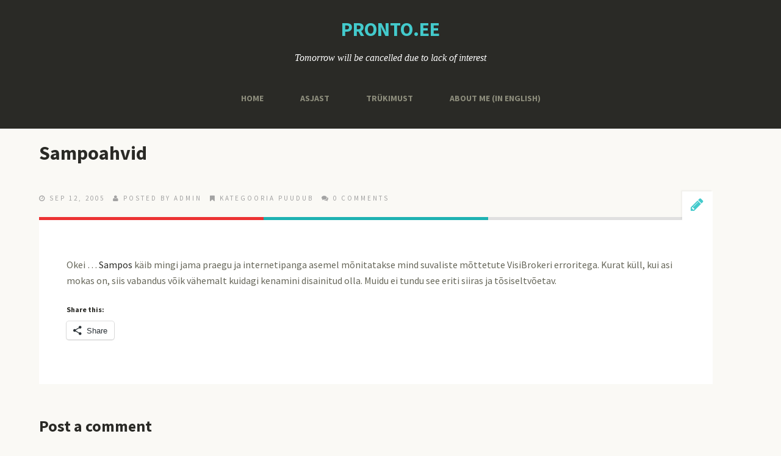

--- FILE ---
content_type: text/html; charset=UTF-8
request_url: https://pronto.ee/sampoahvid/
body_size: 14105
content:
<!DOCTYPE html>
<!--[if lt IE 7]>      <html class="no-js lt-ie9 lt-ie8 lt-ie7"> <![endif]-->
<!--[if IE 7]>         <html class="no-js lt-ie9 lt-ie8"> <![endif]-->
<!--[if IE 8]>         <html class="no-js lt-ie9"> <![endif]-->
<!--[if gt IE 8]><!--> <html lang="en-US" class="no-js"><!--<![endif]-->

<!-- begin head -->
<head>
	<meta charset="utf-8">
	<!--[if IE]><meta http-equiv='X-UA-Compatible' content='IE=edge,chrome=1'><![endif]-->
	<title>Sampoahvid  |   Discordia: Pronto</title>

	<!-- begin meta -->
	<meta name="viewport" content="width=device-width">
		<!-- end meta -->

	<!-- main stylesheet -->
	<link rel="stylesheet" media="all" href="https://pronto.ee/wp-content/themes/moments/style.css"/>
	<!-- main stylesheet -->


<!--//################################# Begin Custom Typography #################################//-->
<link href="https://fonts.googleapis.com/css?family=Source+Sans+Pro:300,400,700,900" rel="stylesheet" type="text/css" />
<link href="https://fonts.googleapis.com/css?family=Source+Sans+Pro:300,400,700,900" rel="stylesheet" type="text/css" />
<link href="https://fonts.googleapis.com/css?family=Source+Sans+Pro:300,400,700,900" rel="stylesheet" type="text/css" />

<style type="text/css" media="all">

/* Body Font face */
body {
	
  	font-family: 'Source Sans Pro', sans-serif;
  	;
   }

   h1.textlogo {
   	
  	font-family: 'Source Sans Pro', sans-serif;
  	;
}

/* Headings Font face */
h1,h2,h3,h4,h5,h6, .main h1, #intro {
	
	font-family: 'Source Sans Pro', sans-serif;
	;
   }

</style>
<!--//################################# End Custom Typography #################################//-->

<!--//################################# Begin Custom Colors #################################//-->
<style type="text/css" media="all">

	/* Body Text Color */
		body {
  		color:#666659;
    }
	
    /* Body Links Color */
        a{
    	color:#2A2A26;
	}
			a:hover {
	    color:#43CACC;
	}
	
	/* Logo Text Color */
		h1.textlogo a {
		color:#43CACC;
	}
	
   	/* Headings Color */
   		h2,h3,h4,h5,h6  {
		color:#2A2A26;
	}
	
	/* Sidebar Headings Color */
   		aside h3  {
		color:#3F3F3A;
	}
	
	/* Post Title Link Color */
		.main article h2 a {
    	color:#2A2A26;
	}
			.main article h2 a:hover {
	    color:#43CACC;
	}
	
	/* Navigation Link Color */
		nav ul li a {
    	color:#8C8C7B !important;
	}
			nav ul li a:hover,
	nav ul li.current-menu-item a,
	nav ul li.current-post-parent a,
	nav ul li a:hover,
	nav ul li.current-menu-item a,
	nav ul li.current-post-parent a {
		color:#FFFFFF !important;
	}
	

</style>
<!--//################################# End Custom Colors #################################//-->

<!-- begin wp_head -->
<meta name='robots' content='max-image-preview:large' />
<link rel='dns-prefetch' href='//secure.gravatar.com' />
<link rel='dns-prefetch' href='//stats.wp.com' />
<link rel='dns-prefetch' href='//v0.wordpress.com' />
<link rel="alternate" type="application/rss+xml" title="Discordia: Pronto &raquo; Feed" href="https://pronto.ee/feed/" />
<link rel="alternate" type="application/rss+xml" title="Discordia: Pronto &raquo; Comments Feed" href="https://pronto.ee/comments/feed/" />
<link rel="alternate" type="application/rss+xml" title="Discordia: Pronto &raquo; Sampoahvid Comments Feed" href="https://pronto.ee/sampoahvid/feed/" />
<link rel="alternate" title="oEmbed (JSON)" type="application/json+oembed" href="https://pronto.ee/wp-json/oembed/1.0/embed?url=https%3A%2F%2Fpronto.ee%2Fsampoahvid%2F" />
<link rel="alternate" title="oEmbed (XML)" type="text/xml+oembed" href="https://pronto.ee/wp-json/oembed/1.0/embed?url=https%3A%2F%2Fpronto.ee%2Fsampoahvid%2F&#038;format=xml" />
<style id='wp-img-auto-sizes-contain-inline-css' type='text/css'>
img:is([sizes=auto i],[sizes^="auto," i]){contain-intrinsic-size:3000px 1500px}
/*# sourceURL=wp-img-auto-sizes-contain-inline-css */
</style>
<link rel='stylesheet' id='prettyphoto-css-css' href='https://pronto.ee/wp-content/themes/moments/lib/prettyphoto/css/prettyPhoto.css?ver=1.0' type='text/css' media='all' />
<link rel='stylesheet' id='font-awesome-css' href='https://pronto.ee/wp-content/themes/moments/css/font-awesome.css?ver=1.0' type='text/css' media='all' />
<link rel='stylesheet' id='jplayer-js-css' href='https://pronto.ee/wp-content/themes/moments/lib/jplayer/jplayer.css?ver=1.0' type='text/css' media='all' />
<style id='wp-emoji-styles-inline-css' type='text/css'>

	img.wp-smiley, img.emoji {
		display: inline !important;
		border: none !important;
		box-shadow: none !important;
		height: 1em !important;
		width: 1em !important;
		margin: 0 0.07em !important;
		vertical-align: -0.1em !important;
		background: none !important;
		padding: 0 !important;
	}
/*# sourceURL=wp-emoji-styles-inline-css */
</style>
<style id='wp-block-library-inline-css' type='text/css'>
:root{--wp-block-synced-color:#7a00df;--wp-block-synced-color--rgb:122,0,223;--wp-bound-block-color:var(--wp-block-synced-color);--wp-editor-canvas-background:#ddd;--wp-admin-theme-color:#007cba;--wp-admin-theme-color--rgb:0,124,186;--wp-admin-theme-color-darker-10:#006ba1;--wp-admin-theme-color-darker-10--rgb:0,107,160.5;--wp-admin-theme-color-darker-20:#005a87;--wp-admin-theme-color-darker-20--rgb:0,90,135;--wp-admin-border-width-focus:2px}@media (min-resolution:192dpi){:root{--wp-admin-border-width-focus:1.5px}}.wp-element-button{cursor:pointer}:root .has-very-light-gray-background-color{background-color:#eee}:root .has-very-dark-gray-background-color{background-color:#313131}:root .has-very-light-gray-color{color:#eee}:root .has-very-dark-gray-color{color:#313131}:root .has-vivid-green-cyan-to-vivid-cyan-blue-gradient-background{background:linear-gradient(135deg,#00d084,#0693e3)}:root .has-purple-crush-gradient-background{background:linear-gradient(135deg,#34e2e4,#4721fb 50%,#ab1dfe)}:root .has-hazy-dawn-gradient-background{background:linear-gradient(135deg,#faaca8,#dad0ec)}:root .has-subdued-olive-gradient-background{background:linear-gradient(135deg,#fafae1,#67a671)}:root .has-atomic-cream-gradient-background{background:linear-gradient(135deg,#fdd79a,#004a59)}:root .has-nightshade-gradient-background{background:linear-gradient(135deg,#330968,#31cdcf)}:root .has-midnight-gradient-background{background:linear-gradient(135deg,#020381,#2874fc)}:root{--wp--preset--font-size--normal:16px;--wp--preset--font-size--huge:42px}.has-regular-font-size{font-size:1em}.has-larger-font-size{font-size:2.625em}.has-normal-font-size{font-size:var(--wp--preset--font-size--normal)}.has-huge-font-size{font-size:var(--wp--preset--font-size--huge)}:root .has-text-align-center{text-align:center}:root .has-text-align-left{text-align:left}:root .has-text-align-right{text-align:right}.has-fit-text{white-space:nowrap!important}#end-resizable-editor-section{display:none}.aligncenter{clear:both}.items-justified-left{justify-content:flex-start}.items-justified-center{justify-content:center}.items-justified-right{justify-content:flex-end}.items-justified-space-between{justify-content:space-between}.screen-reader-text{word-wrap:normal!important;border:0;clip-path:inset(50%);height:1px;margin:-1px;overflow:hidden;padding:0;position:absolute;width:1px}.screen-reader-text:focus{background-color:#ddd;clip-path:none;color:#444;display:block;font-size:1em;height:auto;left:5px;line-height:normal;padding:15px 23px 14px;text-decoration:none;top:5px;width:auto;z-index:100000}html :where(.has-border-color){border-style:solid}html :where([style*=border-top-color]){border-top-style:solid}html :where([style*=border-right-color]){border-right-style:solid}html :where([style*=border-bottom-color]){border-bottom-style:solid}html :where([style*=border-left-color]){border-left-style:solid}html :where([style*=border-width]){border-style:solid}html :where([style*=border-top-width]){border-top-style:solid}html :where([style*=border-right-width]){border-right-style:solid}html :where([style*=border-bottom-width]){border-bottom-style:solid}html :where([style*=border-left-width]){border-left-style:solid}html :where(img[class*=wp-image-]){height:auto;max-width:100%}:where(figure){margin:0 0 1em}html :where(.is-position-sticky){--wp-admin--admin-bar--position-offset:var(--wp-admin--admin-bar--height,0px)}@media screen and (max-width:600px){html :where(.is-position-sticky){--wp-admin--admin-bar--position-offset:0px}}

/*# sourceURL=wp-block-library-inline-css */
</style><style id='global-styles-inline-css' type='text/css'>
:root{--wp--preset--aspect-ratio--square: 1;--wp--preset--aspect-ratio--4-3: 4/3;--wp--preset--aspect-ratio--3-4: 3/4;--wp--preset--aspect-ratio--3-2: 3/2;--wp--preset--aspect-ratio--2-3: 2/3;--wp--preset--aspect-ratio--16-9: 16/9;--wp--preset--aspect-ratio--9-16: 9/16;--wp--preset--color--black: #000000;--wp--preset--color--cyan-bluish-gray: #abb8c3;--wp--preset--color--white: #ffffff;--wp--preset--color--pale-pink: #f78da7;--wp--preset--color--vivid-red: #cf2e2e;--wp--preset--color--luminous-vivid-orange: #ff6900;--wp--preset--color--luminous-vivid-amber: #fcb900;--wp--preset--color--light-green-cyan: #7bdcb5;--wp--preset--color--vivid-green-cyan: #00d084;--wp--preset--color--pale-cyan-blue: #8ed1fc;--wp--preset--color--vivid-cyan-blue: #0693e3;--wp--preset--color--vivid-purple: #9b51e0;--wp--preset--gradient--vivid-cyan-blue-to-vivid-purple: linear-gradient(135deg,rgb(6,147,227) 0%,rgb(155,81,224) 100%);--wp--preset--gradient--light-green-cyan-to-vivid-green-cyan: linear-gradient(135deg,rgb(122,220,180) 0%,rgb(0,208,130) 100%);--wp--preset--gradient--luminous-vivid-amber-to-luminous-vivid-orange: linear-gradient(135deg,rgb(252,185,0) 0%,rgb(255,105,0) 100%);--wp--preset--gradient--luminous-vivid-orange-to-vivid-red: linear-gradient(135deg,rgb(255,105,0) 0%,rgb(207,46,46) 100%);--wp--preset--gradient--very-light-gray-to-cyan-bluish-gray: linear-gradient(135deg,rgb(238,238,238) 0%,rgb(169,184,195) 100%);--wp--preset--gradient--cool-to-warm-spectrum: linear-gradient(135deg,rgb(74,234,220) 0%,rgb(151,120,209) 20%,rgb(207,42,186) 40%,rgb(238,44,130) 60%,rgb(251,105,98) 80%,rgb(254,248,76) 100%);--wp--preset--gradient--blush-light-purple: linear-gradient(135deg,rgb(255,206,236) 0%,rgb(152,150,240) 100%);--wp--preset--gradient--blush-bordeaux: linear-gradient(135deg,rgb(254,205,165) 0%,rgb(254,45,45) 50%,rgb(107,0,62) 100%);--wp--preset--gradient--luminous-dusk: linear-gradient(135deg,rgb(255,203,112) 0%,rgb(199,81,192) 50%,rgb(65,88,208) 100%);--wp--preset--gradient--pale-ocean: linear-gradient(135deg,rgb(255,245,203) 0%,rgb(182,227,212) 50%,rgb(51,167,181) 100%);--wp--preset--gradient--electric-grass: linear-gradient(135deg,rgb(202,248,128) 0%,rgb(113,206,126) 100%);--wp--preset--gradient--midnight: linear-gradient(135deg,rgb(2,3,129) 0%,rgb(40,116,252) 100%);--wp--preset--font-size--small: 13px;--wp--preset--font-size--medium: 20px;--wp--preset--font-size--large: 36px;--wp--preset--font-size--x-large: 42px;--wp--preset--spacing--20: 0.44rem;--wp--preset--spacing--30: 0.67rem;--wp--preset--spacing--40: 1rem;--wp--preset--spacing--50: 1.5rem;--wp--preset--spacing--60: 2.25rem;--wp--preset--spacing--70: 3.38rem;--wp--preset--spacing--80: 5.06rem;--wp--preset--shadow--natural: 6px 6px 9px rgba(0, 0, 0, 0.2);--wp--preset--shadow--deep: 12px 12px 50px rgba(0, 0, 0, 0.4);--wp--preset--shadow--sharp: 6px 6px 0px rgba(0, 0, 0, 0.2);--wp--preset--shadow--outlined: 6px 6px 0px -3px rgb(255, 255, 255), 6px 6px rgb(0, 0, 0);--wp--preset--shadow--crisp: 6px 6px 0px rgb(0, 0, 0);}:where(.is-layout-flex){gap: 0.5em;}:where(.is-layout-grid){gap: 0.5em;}body .is-layout-flex{display: flex;}.is-layout-flex{flex-wrap: wrap;align-items: center;}.is-layout-flex > :is(*, div){margin: 0;}body .is-layout-grid{display: grid;}.is-layout-grid > :is(*, div){margin: 0;}:where(.wp-block-columns.is-layout-flex){gap: 2em;}:where(.wp-block-columns.is-layout-grid){gap: 2em;}:where(.wp-block-post-template.is-layout-flex){gap: 1.25em;}:where(.wp-block-post-template.is-layout-grid){gap: 1.25em;}.has-black-color{color: var(--wp--preset--color--black) !important;}.has-cyan-bluish-gray-color{color: var(--wp--preset--color--cyan-bluish-gray) !important;}.has-white-color{color: var(--wp--preset--color--white) !important;}.has-pale-pink-color{color: var(--wp--preset--color--pale-pink) !important;}.has-vivid-red-color{color: var(--wp--preset--color--vivid-red) !important;}.has-luminous-vivid-orange-color{color: var(--wp--preset--color--luminous-vivid-orange) !important;}.has-luminous-vivid-amber-color{color: var(--wp--preset--color--luminous-vivid-amber) !important;}.has-light-green-cyan-color{color: var(--wp--preset--color--light-green-cyan) !important;}.has-vivid-green-cyan-color{color: var(--wp--preset--color--vivid-green-cyan) !important;}.has-pale-cyan-blue-color{color: var(--wp--preset--color--pale-cyan-blue) !important;}.has-vivid-cyan-blue-color{color: var(--wp--preset--color--vivid-cyan-blue) !important;}.has-vivid-purple-color{color: var(--wp--preset--color--vivid-purple) !important;}.has-black-background-color{background-color: var(--wp--preset--color--black) !important;}.has-cyan-bluish-gray-background-color{background-color: var(--wp--preset--color--cyan-bluish-gray) !important;}.has-white-background-color{background-color: var(--wp--preset--color--white) !important;}.has-pale-pink-background-color{background-color: var(--wp--preset--color--pale-pink) !important;}.has-vivid-red-background-color{background-color: var(--wp--preset--color--vivid-red) !important;}.has-luminous-vivid-orange-background-color{background-color: var(--wp--preset--color--luminous-vivid-orange) !important;}.has-luminous-vivid-amber-background-color{background-color: var(--wp--preset--color--luminous-vivid-amber) !important;}.has-light-green-cyan-background-color{background-color: var(--wp--preset--color--light-green-cyan) !important;}.has-vivid-green-cyan-background-color{background-color: var(--wp--preset--color--vivid-green-cyan) !important;}.has-pale-cyan-blue-background-color{background-color: var(--wp--preset--color--pale-cyan-blue) !important;}.has-vivid-cyan-blue-background-color{background-color: var(--wp--preset--color--vivid-cyan-blue) !important;}.has-vivid-purple-background-color{background-color: var(--wp--preset--color--vivid-purple) !important;}.has-black-border-color{border-color: var(--wp--preset--color--black) !important;}.has-cyan-bluish-gray-border-color{border-color: var(--wp--preset--color--cyan-bluish-gray) !important;}.has-white-border-color{border-color: var(--wp--preset--color--white) !important;}.has-pale-pink-border-color{border-color: var(--wp--preset--color--pale-pink) !important;}.has-vivid-red-border-color{border-color: var(--wp--preset--color--vivid-red) !important;}.has-luminous-vivid-orange-border-color{border-color: var(--wp--preset--color--luminous-vivid-orange) !important;}.has-luminous-vivid-amber-border-color{border-color: var(--wp--preset--color--luminous-vivid-amber) !important;}.has-light-green-cyan-border-color{border-color: var(--wp--preset--color--light-green-cyan) !important;}.has-vivid-green-cyan-border-color{border-color: var(--wp--preset--color--vivid-green-cyan) !important;}.has-pale-cyan-blue-border-color{border-color: var(--wp--preset--color--pale-cyan-blue) !important;}.has-vivid-cyan-blue-border-color{border-color: var(--wp--preset--color--vivid-cyan-blue) !important;}.has-vivid-purple-border-color{border-color: var(--wp--preset--color--vivid-purple) !important;}.has-vivid-cyan-blue-to-vivid-purple-gradient-background{background: var(--wp--preset--gradient--vivid-cyan-blue-to-vivid-purple) !important;}.has-light-green-cyan-to-vivid-green-cyan-gradient-background{background: var(--wp--preset--gradient--light-green-cyan-to-vivid-green-cyan) !important;}.has-luminous-vivid-amber-to-luminous-vivid-orange-gradient-background{background: var(--wp--preset--gradient--luminous-vivid-amber-to-luminous-vivid-orange) !important;}.has-luminous-vivid-orange-to-vivid-red-gradient-background{background: var(--wp--preset--gradient--luminous-vivid-orange-to-vivid-red) !important;}.has-very-light-gray-to-cyan-bluish-gray-gradient-background{background: var(--wp--preset--gradient--very-light-gray-to-cyan-bluish-gray) !important;}.has-cool-to-warm-spectrum-gradient-background{background: var(--wp--preset--gradient--cool-to-warm-spectrum) !important;}.has-blush-light-purple-gradient-background{background: var(--wp--preset--gradient--blush-light-purple) !important;}.has-blush-bordeaux-gradient-background{background: var(--wp--preset--gradient--blush-bordeaux) !important;}.has-luminous-dusk-gradient-background{background: var(--wp--preset--gradient--luminous-dusk) !important;}.has-pale-ocean-gradient-background{background: var(--wp--preset--gradient--pale-ocean) !important;}.has-electric-grass-gradient-background{background: var(--wp--preset--gradient--electric-grass) !important;}.has-midnight-gradient-background{background: var(--wp--preset--gradient--midnight) !important;}.has-small-font-size{font-size: var(--wp--preset--font-size--small) !important;}.has-medium-font-size{font-size: var(--wp--preset--font-size--medium) !important;}.has-large-font-size{font-size: var(--wp--preset--font-size--large) !important;}.has-x-large-font-size{font-size: var(--wp--preset--font-size--x-large) !important;}
/*# sourceURL=global-styles-inline-css */
</style>

<style id='classic-theme-styles-inline-css' type='text/css'>
.wp-block-button__link{background-color:#32373c;border-radius:9999px;box-shadow:none;color:#fff;font-size:1.125em;padding:calc(.667em + 2px) calc(1.333em + 2px);text-decoration:none}.wp-block-file__button{background:#32373c;color:#fff}.wp-block-accordion-heading{margin:0}.wp-block-accordion-heading__toggle{background-color:inherit!important;color:inherit!important}.wp-block-accordion-heading__toggle:not(:focus-visible){outline:none}.wp-block-accordion-heading__toggle:focus,.wp-block-accordion-heading__toggle:hover{background-color:inherit!important;border:none;box-shadow:none;color:inherit;padding:var(--wp--preset--spacing--20,1em) 0;text-decoration:none}.wp-block-accordion-heading__toggle:focus-visible{outline:auto;outline-offset:0}
/*# sourceURL=https://pronto.ee/wp-content/plugins/gutenberg/build/styles/block-library/classic.css */
</style>
<link rel='stylesheet' id='fancybox-for-wp-css' href='https://pronto.ee/wp-content/plugins/fancybox-for-wordpress/assets/css/fancybox.css?ver=1.3.4' type='text/css' media='all' />
<link rel='stylesheet' id='sharedaddy-css' href='https://pronto.ee/wp-content/plugins/jetpack/modules/sharedaddy/sharing.css?ver=15.4' type='text/css' media='all' />
<link rel='stylesheet' id='social-logos-css' href='https://pronto.ee/wp-content/plugins/jetpack/_inc/social-logos/social-logos.min.css?ver=15.4' type='text/css' media='all' />
<script type="text/javascript" src="https://pronto.ee/wp-includes/js/jquery/jquery.min.js?ver=3.7.1" id="jquery-core-js"></script>
<script type="text/javascript" src="https://pronto.ee/wp-includes/js/jquery/jquery-migrate.min.js?ver=3.4.1" id="jquery-migrate-js"></script>
<script type="text/javascript" src="https://pronto.ee/wp-content/themes/moments/js/vendor/modernizr-2.6.1-respond-1.1.0.min.js?ver=2.6.1" id="modernizr-js"></script>
<script type="text/javascript" src="https://pronto.ee/wp-content/plugins/fancybox-for-wordpress/assets/js/purify.min.js?ver=1.3.4" id="purify-js"></script>
<script type="text/javascript" src="https://pronto.ee/wp-content/plugins/fancybox-for-wordpress/assets/js/jquery.fancybox.js?ver=1.3.4" id="fancybox-for-wp-js"></script>
<link rel="https://api.w.org/" href="https://pronto.ee/wp-json/" /><link rel="alternate" title="JSON" type="application/json" href="https://pronto.ee/wp-json/wp/v2/posts/1330" /><link rel="EditURI" type="application/rsd+xml" title="RSD" href="https://pronto.ee/xmlrpc.php?rsd" />
<meta name="generator" content="WordPress 6.9" />
<link rel="canonical" href="https://pronto.ee/sampoahvid/" />
<link rel='shortlink' href='https://wp.me/p4DL2l-ls' />

<!-- Fancybox for WordPress v3.3.7 -->
<style type="text/css">
	.fancybox-slide--image .fancybox-content{background-color: #FFFFFF}div.fancybox-caption{display:none !important;}
	
	img.fancybox-image{border-width:10px;border-color:#FFFFFF;border-style:solid;}
	div.fancybox-bg{background-color:rgba(102,102,102,0.3);opacity:1 !important;}div.fancybox-content{border-color:#FFFFFF}
	div#fancybox-title{background-color:#FFFFFF}
	div.fancybox-content{background-color:#FFFFFF}
	div#fancybox-title-inside{color:#333333}
	
	
	
	div.fancybox-caption p.caption-title{display:inline-block}
	div.fancybox-caption p.caption-title{font-size:14px}
	div.fancybox-caption p.caption-title{color:#333333}
	div.fancybox-caption {color:#333333}div.fancybox-caption p.caption-title {background:#fff; width:auto;padding:10px 30px;}div.fancybox-content p.caption-title{color:#333333;margin: 0;padding: 5px 0;}body.fancybox-active .fancybox-container .fancybox-stage .fancybox-content .fancybox-close-small{display:block;}
</style><script type="text/javascript">
	jQuery(function () {

		var mobileOnly = false;
		
		if (mobileOnly) {
			return;
		}

		jQuery.fn.getTitle = function () { // Copy the title of every IMG tag and add it to its parent A so that fancybox can show titles
			var arr = jQuery("a[data-fancybox]");jQuery.each(arr, function() {var title = jQuery(this).children("img").attr("title") || '';var figCaptionHtml = jQuery(this).next("figcaption").html() || '';var processedCaption = figCaptionHtml;if (figCaptionHtml.length && typeof DOMPurify === 'function') {processedCaption = DOMPurify.sanitize(figCaptionHtml, {USE_PROFILES: {html: true}});} else if (figCaptionHtml.length) {processedCaption = jQuery("<div>").text(figCaptionHtml).html();}var newTitle = title;if (processedCaption.length) {newTitle = title.length ? title + " " + processedCaption : processedCaption;}if (newTitle.length) {jQuery(this).attr("title", newTitle);}});		}

		// Supported file extensions

				var thumbnails = jQuery("a:has(img)").not(".nolightbox").not('.envira-gallery-link').not('.ngg-simplelightbox').filter(function () {
			return /\.(jpe?g|png|gif|mp4|webp|bmp|pdf)(\?[^/]*)*$/i.test(jQuery(this).attr('href'))
		});
		

		// Add data-type iframe for links that are not images or videos.
		var iframeLinks = jQuery('.fancyboxforwp').filter(function () {
			return !/\.(jpe?g|png|gif|mp4|webp|bmp|pdf)(\?[^/]*)*$/i.test(jQuery(this).attr('href'))
		}).filter(function () {
			return !/vimeo|youtube/i.test(jQuery(this).attr('href'))
		});
		iframeLinks.attr({"data-type": "iframe"}).getTitle();

		
		// Gallery type BY POST and on post or page (so only one post or page is visible)
				// Gallery by post
		thumbnails.addClass("fancyboxforwp").attr("data-fancybox", "gallery").getTitle();
		iframeLinks.attr({"data-fancybox": "gallery"}).getTitle();

		
		// Gallery type ALL
		
		// Call fancybox and apply it on any link with a rel atribute that starts with "fancybox", with the options set on the admin panel
		jQuery("a.fancyboxforwp").fancyboxforwp({
			loop: false,
			smallBtn: true,
			zoomOpacity: "auto",
			animationEffect: "fade",
			animationDuration: 500,
			transitionEffect: "fade",
			transitionDuration: "300",
			overlayShow: true,
			overlayOpacity: "0.3",
			titleShow: true,
			titlePosition: "inside",
			keyboard: true,
			showCloseButton: true,
			arrows: true,
			clickContent:false,
			clickSlide: "close",
			mobile: {
				clickContent: function (current, event) {
					return current.type === "image" ? "toggleControls" : false;
				},
				clickSlide: function (current, event) {
					return current.type === "image" ? "close" : "close";
				},
			},
			wheel: false,
			toolbar: true,
			preventCaptionOverlap: true,
			onInit: function() { },			onDeactivate
	: function() { },		beforeClose: function() { },			afterShow: function(instance) { jQuery( ".fancybox-image" ).on("click", function( ){ ( instance.isScaledDown() ) ? instance.scaleToActual() : instance.scaleToFit() }) },				afterClose: function() { },					caption : function( instance, item ) {var title = "";if("undefined" != typeof jQuery(this).context ){var title = jQuery(this).context.title;} else { var title = ("undefined" != typeof jQuery(this).attr("title")) ? jQuery(this).attr("title") : false;}var caption = jQuery(this).data('caption') || '';if ( item.type === 'image' && title.length ) {caption = (caption.length ? caption + '<br />' : '') + '<p class="caption-title">'+jQuery("<div>").text(title).html()+'</p>' ;}if (typeof DOMPurify === "function" && caption.length) { return DOMPurify.sanitize(caption, {USE_PROFILES: {html: true}}); } else { return jQuery("<div>").text(caption).html(); }},
		afterLoad : function( instance, current ) {var captionContent = current.opts.caption || '';var sanitizedCaptionString = '';if (typeof DOMPurify === 'function' && captionContent.length) {sanitizedCaptionString = DOMPurify.sanitize(captionContent, {USE_PROFILES: {html: true}});} else if (captionContent.length) { sanitizedCaptionString = jQuery("<div>").text(captionContent).html();}if (sanitizedCaptionString.length) { current.$content.append(jQuery('<div class=\"fancybox-custom-caption inside-caption\" style=\" position: absolute;left:0;right:0;color:#000;margin:0 auto;bottom:0;text-align:center;background-color:#FFFFFF \"></div>').html(sanitizedCaptionString)); }},
			})
		;

			})
</script>
<!-- END Fancybox for WordPress -->
	<link type="text/css" rel="stylesheet" href="https://pronto.ee/wp-content/plugins/syntax-highlighter-and-code-prettifier/styles/shCore.css" />
	<link type="text/css" rel="stylesheet" href="https://pronto.ee/wp-content/plugins/syntax-highlighter-and-code-prettifier/styles/shThemeDefault.css" />
	<script type="text/javascript" src="https://pronto.ee/wp-content/plugins/syntax-highlighter-and-code-prettifier/scripts/shCore.js"></script>
	<script type="text/javascript" src="https://pronto.ee/wp-content/plugins/syntax-highlighter-and-code-prettifier/scripts/shBrushBash.js"></script>
	<script type="text/javascript" src="https://pronto.ee/wp-content/plugins/syntax-highlighter-and-code-prettifier/scripts/shBrushCpp.js"></script>
	<script type="text/javascript" src="https://pronto.ee/wp-content/plugins/syntax-highlighter-and-code-prettifier/scripts/shBrushCSharp.js"></script>
	<script type="text/javascript" src="https://pronto.ee/wp-content/plugins/syntax-highlighter-and-code-prettifier/scripts/shBrushCss.js"></script>
	<script type="text/javascript" src="https://pronto.ee/wp-content/plugins/syntax-highlighter-and-code-prettifier/scripts/shBrushDelphi.js"></script>
	<script type="text/javascript" src="https://pronto.ee/wp-content/plugins/syntax-highlighter-and-code-prettifier/scripts/shBrushDiff.js"></script>
	<script type="text/javascript" src="https://pronto.ee/wp-content/plugins/syntax-highlighter-and-code-prettifier/scripts/shBrushGroovy.js"></script>
	<script type="text/javascript" src="https://pronto.ee/wp-content/plugins/syntax-highlighter-and-code-prettifier/scripts/shBrushJava.js"></script>
	<script type="text/javascript" src="https://pronto.ee/wp-content/plugins/syntax-highlighter-and-code-prettifier/scripts/shBrushJScript.js"></script>
	<script type="text/javascript" src="https://pronto.ee/wp-content/plugins/syntax-highlighter-and-code-prettifier/scripts/shBrushPerl.js"></script>
	<script type="text/javascript" src="https://pronto.ee/wp-content/plugins/syntax-highlighter-and-code-prettifier/scripts/shBrushPhp.js"></script>
	<script type="text/javascript" src="https://pronto.ee/wp-content/plugins/syntax-highlighter-and-code-prettifier/scripts/shBrushPlain.js"></script>
	<script type="text/javascript" src="https://pronto.ee/wp-content/plugins/syntax-highlighter-and-code-prettifier/scripts/shBrushPython.js"></script>
	<script type="text/javascript" src="https://pronto.ee/wp-content/plugins/syntax-highlighter-and-code-prettifier/scripts/shBrushRuby.js"></script>
	<script type="text/javascript" src="https://pronto.ee/wp-content/plugins/syntax-highlighter-and-code-prettifier/scripts/shBrushScala.js"></script>
	<script type="text/javascript" src="https://pronto.ee/wp-content/plugins/syntax-highlighter-and-code-prettifier/scripts/shBrushSql.js"></script>
	<script type="text/javascript" src="https://pronto.ee/wp-content/plugins/syntax-highlighter-and-code-prettifier/scripts/shBrushVb.js"></script>
	<script type="text/javascript" src="https://pronto.ee/wp-content/plugins/syntax-highlighter-and-code-prettifier/scripts/shBrushXml.js"></script>
	<script type="text/javascript">		
		SyntaxHighlighter.config.clipboardSwf = 'https://pronto.ee/wp-content/plugins/syntax-highlighter-and-code-prettifier/scripts/clipboard.swf';
		SyntaxHighlighter.all();
	</script>
		<style>img#wpstats{display:none}</style>
		<link rel="shortcut icon" href="http://pronto.ee/wp-content/themes/moments/favicon.ico" type="image/ico" />
<style type="text/css" media="all">
/* <![CDATA[ */
@import url("https://pronto.ee/wp-content/plugins/wp-table-reloaded/css/plugin.css?ver=1.9.4");
@import url("https://pronto.ee/wp-content/plugins/wp-table-reloaded/css/tablesorter.css?ver=1.9.4");
.wp-table-reloaded {width:100%;}
/* ]]> */
</style><link rel="preload" as="style" href="https://pronto.ee/wp-content/plugins/code-prettify/prettify/prettify.css" />
<!-- Jetpack Open Graph Tags -->
<meta property="og:type" content="article" />
<meta property="og:title" content="Sampoahvid" />
<meta property="og:url" content="https://pronto.ee/sampoahvid/" />
<meta property="og:description" content="Okei &#8230; Sampos käib mingi jama praegu ja internetipanga asemel mõnitatakse mind suvaliste mõttetute VisiBrokeri erroritega. Kurat küll, kui asi mokas on, siis vabandus võik vähemalt kuidagi ke…" />
<meta property="article:published_time" content="2005-09-12T16:57:45+00:00" />
<meta property="article:modified_time" content="2005-09-12T16:57:45+00:00" />
<meta property="og:site_name" content="Discordia: Pronto" />
<meta property="og:image" content="https://pronto.ee/wp-content/uploads/2018/10/cropped-space_41-512-2.png" />
<meta property="og:image:width" content="512" />
<meta property="og:image:height" content="512" />
<meta property="og:image:alt" content="" />
<meta property="og:locale" content="en_US" />
<meta name="twitter:text:title" content="Sampoahvid" />
<meta name="twitter:image" content="https://pronto.ee/wp-content/uploads/2018/10/cropped-space_41-512-2-270x270.png" />
<meta name="twitter:card" content="summary" />

<!-- End Jetpack Open Graph Tags -->
<link rel="icon" href="https://pronto.ee/wp-content/uploads/2018/10/cropped-space_41-512-2-32x32.png" sizes="32x32" />
<link rel="icon" href="https://pronto.ee/wp-content/uploads/2018/10/cropped-space_41-512-2-192x192.png" sizes="192x192" />
<link rel="apple-touch-icon" href="https://pronto.ee/wp-content/uploads/2018/10/cropped-space_41-512-2-180x180.png" />
<meta name="msapplication-TileImage" content="https://pronto.ee/wp-content/uploads/2018/10/cropped-space_41-512-2-270x270.png" />
		<style type="text/css" id="wp-custom-css">
			code {
	font-size: 0.8em;
}

pre.prettyprinted {
	line-height: 1.2em;
}		</style>
		<!-- end wp_head -->
</head>
<!-- end head -->

	<body class="wp-singular post-template-default single single-post postid-1330 single-format-standard wp-theme-moments" >

		<!--[if lt IE 7]>
            <p class="chromeframe">You are using an outdated browser. <a href="http://browsehappy.com/">Upgrade your browser today</a> or <a href="http://www.google.com/chromeframe/?redirect=true">install Google Chrome Frame</a> to better experience this site.</p>
        <![endif]-->

		<div class="main-container">

			<!-- begin header_container -->
			<div class="header_container_fixed">

				<!-- begin header -->
				<header class="wrapper clearfix">

					<!-- begin logo -->
					<h1 class="textlogo" title="Discordia: Pronto">
						<a href="https://pronto.ee">

	                    
	                        pronto.ee
	                        
                    	</a>
					</h1>
					<h2 class="description">Tomorrow will be cancelled due to lack of interest</h2>
					<!-- end logo -->

               		<div class="mini_divider"></div>

               		<!-- begin main navigation -->
                                        	<nav class="menu-main-menu-container"><ul id="menu-main-menu" class="menu"><li id="menu-item-2763" class="menu-item menu-item-type-custom menu-item-object-custom menu-item-home menu-item-2763"><a href="http://pronto.ee/">Home</a></li>
<li id="menu-item-2764" class="menu-item menu-item-type-post_type menu-item-object-page menu-item-2764"><a href="https://pronto.ee/about/">Asjast</a></li>
<li id="menu-item-2793" class="menu-item menu-item-type-post_type menu-item-object-page menu-item-2793"><a href="https://pronto.ee/trukimust/">Trükimust</a></li>
<li id="menu-item-2774" class="menu-item menu-item-type-post_type menu-item-object-page menu-item-2774"><a href="https://pronto.ee/about-me-in-english/">About Me (in English)</a></li>
</ul></nav>                  		                <!-- end main navigation -->

	                <div class="mini_divider"></div>

	                <!-- begin search form -->
	                	<div class="search_box">
	<form method="get" id="searchform" action="https://pronto.ee/">
		<input type="text" class="field" name="s" id="s" placeholder="Search" />
	</form>
</div>
                	<!-- end search form -->

	                <div class="mini_divider"></div>

	            </header>
	            <!-- end header -->

	         </div>
        	<!-- end header_container -->


        <!-- begin main -->
        <div class="main wrapper clearfix">

				<!-- featured article -->
		        <div class="topbar"> </div>
       			<!-- featured article -->

	   			<!-- .main_content-->
                <div class="main_content">

	       			<!-- section content -->
		            <section class="content">

		            		
		                    <!-- standart article -->
		                    <article class="post-1330 post type-post status-publish format-standard hentry category-uncategorized">

		                        <h2><span class="post_title_icon"></span><a href="https://pronto.ee/sampoahvid/">Sampoahvid</a></h2>

		                    	<!-- postmeta -->
		                    	<div class="postmeta">
		                        	<span><i class="fa fa-clock-o"></i> Sep 12, 2005</span>
		                        	<span><i class="fa fa-user"></i> Posted by admin</span>
		                        	<span><i class="fa fa-bookmark"></i> <a href="https://pronto.ee/category/uncategorized/" >Kategooria puudub</a></span>
		                        	<span><i class="fa fa-comments"></i> <a href="https://pronto.ee/sampoahvid/#respond">0 comments</a></span>
		                        </div>
		                        <!-- postmeta -->

		                         <!-- entry-content -->
		                         <div class="entry-content clearfix">
		                         <div class="entry-colors"><div class="color_col_1"></div><div class="color_col_2"></div><div class="color_col_3"></div></div>

										
										<div class="icon">

											
											<i class="fa fa-pencil fa-2x"></i>


										</div>

											
										
										<p>Okei &#8230; <a href="http://www.sampo.ee/">Sampos</a> käib mingi jama praegu ja internetipanga asemel mõnitatakse mind suvaliste mõttetute VisiBrokeri erroritega. Kurat küll, kui asi mokas on, siis vabandus võik vähemalt kuidagi kenamini disainitud olla. Muidu ei tundu see eriti siiras ja tõsiseltvõetav.</p>
<div class="sharedaddy sd-sharing-enabled"><div class="robots-nocontent sd-block sd-social sd-social-icon-text sd-sharing"><h3 class="sd-title">Share this:</h3><div class="sd-content"><ul><li><a href="#" class="sharing-anchor sd-button share-more"><span>Share</span></a></li><li class="share-end"></li></ul><div class="sharing-hidden"><div class="inner" style="display: none;"><ul><li class="share-facebook"><a rel="nofollow noopener noreferrer"
				data-shared="sharing-facebook-1330"
				class="share-facebook sd-button share-icon"
				href="https://pronto.ee/sampoahvid/?share=facebook"
				target="_blank"
				aria-labelledby="sharing-facebook-1330"
				>
				<span id="sharing-facebook-1330" hidden>Click to share on Facebook (Opens in new window)</span>
				<span>Facebook</span>
			</a></li><li class="share-twitter"><a rel="nofollow noopener noreferrer"
				data-shared="sharing-twitter-1330"
				class="share-twitter sd-button share-icon"
				href="https://pronto.ee/sampoahvid/?share=twitter"
				target="_blank"
				aria-labelledby="sharing-twitter-1330"
				>
				<span id="sharing-twitter-1330" hidden>Click to share on X (Opens in new window)</span>
				<span>X</span>
			</a></li><li class="share-linkedin"><a rel="nofollow noopener noreferrer"
				data-shared="sharing-linkedin-1330"
				class="share-linkedin sd-button share-icon"
				href="https://pronto.ee/sampoahvid/?share=linkedin"
				target="_blank"
				aria-labelledby="sharing-linkedin-1330"
				>
				<span id="sharing-linkedin-1330" hidden>Click to share on LinkedIn (Opens in new window)</span>
				<span>LinkedIn</span>
			</a></li><li class="share-email"><a rel="nofollow noopener noreferrer"
				data-shared="sharing-email-1330"
				class="share-email sd-button share-icon"
				href="mailto:?subject=%5BShared%20Post%5D%20Sampoahvid&#038;body=https%3A%2F%2Fpronto.ee%2Fsampoahvid%2F&#038;share=email"
				target="_blank"
				aria-labelledby="sharing-email-1330"
				data-email-share-error-title="Do you have email set up?" data-email-share-error-text="If you&#039;re having problems sharing via email, you might not have email set up for your browser. You may need to create a new email yourself." data-email-share-nonce="c27bc61e72" data-email-share-track-url="https://pronto.ee/sampoahvid/?share=email">
				<span id="sharing-email-1330" hidden>Click to email a link to a friend (Opens in new window)</span>
				<span>Email</span>
			</a></li><li class="share-print"><a rel="nofollow noopener noreferrer"
				data-shared="sharing-print-1330"
				class="share-print sd-button share-icon"
				href="https://pronto.ee/sampoahvid/#print?share=print"
				target="_blank"
				aria-labelledby="sharing-print-1330"
				>
				<span id="sharing-print-1330" hidden>Click to print (Opens in new window)</span>
				<span>Print</span>
			</a></li><li class="share-end"></li></ul></div></div></div></div></div>
	                            </div>
	                            <!-- entry-content -->

		                    </article>
		                    <!-- standart article -->

		                    
		                    
<!-- You can start editing here. -->


	    	<!-- If comments are open, but there are no comments. -->

	



<section id="respond" class="respond-form">

	<div id="comment-form-title"><h3>Post a comment</h3></div>

	<div id="cancel-comment-reply">
		<p class="small"><a rel="nofollow" id="cancel-comment-reply-link" href="/sampoahvid/#respond" style="display:none;">Click here to cancel reply.</a></p>
	</div>

	
	<form action="https://pronto.ee/wp-comments-post.php" method="post" id="commentform">

	<ul id="comment-form-elements">

	
		<li>
		  <label for="author">Your Name*:</label>
		  <input type="text" name="author" id="author" value="" tabindex="1" aria-required='true' />
		</li>

		<li>
		  <label for="email">Your Mail*:</label>
		  <input type="email" name="email" id="email" value="" tabindex="2" aria-required='true' />
		</li>

		<li>
		  <label for="url">Your Website*:</label>
		  <input type="url" name="url" id="url" value="" tabindex="3" />
		</li>

	
		<li>
			<label for="comment">Your comment*: </label>
			<textarea name="comment" id="comment" tabindex="4" rows="7" cols="100%"></textarea>
		</li>


	  <input name="submit" type="submit" id="submitcomment" class="submitbutton" tabindex="5"  value="POST COMMENT" />
	  <input type='hidden' name='comment_post_ID' value='1330' id='comment_post_ID' />
<input type='hidden' name='comment_parent' id='comment_parent' value='0' />

	<p style="display: none;"><input type="hidden" id="akismet_comment_nonce" name="akismet_comment_nonce" value="b9134854b1" /></p><p style="display: none !important;" class="akismet-fields-container" data-prefix="ak_"><label>&#916;<textarea name="ak_hp_textarea" cols="45" rows="8" maxlength="100"></textarea></label><input type="hidden" id="ak_js_1" name="ak_js" value="39"/><script>document.getElementById( "ak_js_1" ).setAttribute( "value", ( new Date() ).getTime() );</script></p>	</ul>
	</form>

	</section>


	                </section>
	                <!-- section content -->

				<!-- begin #pagination -->
						    	<!-- end #pagination -->

			
			
			
<!-- begin aside -->
<aside>

    	<!-- Sidebar Widgets Area -->
            <div id="linkcat-43" class="widget_sidebar widget_links" ><h3 class="widget-title">Kraam</h3>
	<ul class='xoxo blogroll'>
<li><a href="http://bit.ly/" title="URL-de lühendaja" target="_blank">bit.ly</a></li>
<li><a href="http://wordpress.org/" target="_blank">Wordpress</a></li>

	</ul>
</div>
<div id="linkcat-606" class="widget_sidebar widget_links" ><h3 class="widget-title">Magento</h3>
	<ul class='xoxo blogroll'>
<li><a href="http://pronto.ee/checkstension/" title="A Magento extension to see what is going on in the environment it&#8217;s installed to.">Checkstension</a></li>
<li><a href="http://magento.com/">Magento koduleht</a></li>
<li><a href="http://magento.stackexchange.com/">Magento StackExchange</a></li>
<li><a href="http://magetalk.com/" title="Phillip and Kalen talk about everything Magento. ">MageTalk: a Magento Podcast</a></li>
<li><a href="http://pronto.ee/pma/">PMA</a></li>
<li><a href="http://pronto.ee/transl8r/" title="Translation helper extension">Transl8r</a></li>

	</ul>
</div>
<div id="linkcat-39" class="widget_sidebar widget_links" ><h3 class="widget-title">Meelelahutus</h3>
	<ul class='xoxo blogroll'>
<li><a href="http://www.dilbert.com/" target="_blank">Dilbert</a></li>
<li><a href="http://www.giantitp.com/comics/ootslatest.html">The Order of the Stick</a></li>
<li><a href="http://requiem.seraph-inn.com/" target="_blank">The Phoenix Requiem</a></li>
<li><a href="http://www.hs.fi/viivijawagner/" target="_blank">Viivi ja Wagner</a></li>

	</ul>
</div>
<div id="linkcat-136" class="widget_sidebar widget_links" ><h3 class="widget-title">Projektid</h3>
	<ul class='xoxo blogroll'>
<li><a href="http://punktexe.ee" title="Aastakümnete vanune kultusajakiri nüüd veebis">.exe</a></li>
<li><a href="http://multon.ee/" rel="me" title="Multon. Internetikaubanduse kodu." target="_blank">Multon</a></li>

	</ul>
</div>
<div id="linkcat-50" class="widget_sidebar widget_links" ><h3 class="widget-title">Sotsiaalne värk</h3>
	<ul class='xoxo blogroll'>
<li><a href="http://www.facebook.com/tanel.raja" target="_blank">Facebookis</a></li>
<li><a href="https://www.linkedin.com/in/tanelraja">LinkedIn</a></li>
<li><a href="http://twitter.com/pronto2000" target="_blank">Twitteris</a></li>

	</ul>
</div>
<div id="categories-4" class="widget_sidebar widget_categories" ><h3 class="widget-title">Kategooriad</h3>
			<ul>
					<li class="cat-item cat-item-723"><a href="https://pronto.ee/category/mina/ajakirjandus/">Ajakirjandus</a>
</li>
	<li class="cat-item cat-item-305"><a href="https://pronto.ee/category/arvamus/">Arvamus</a>
</li>
	<li class="cat-item cat-item-40"><a href="https://pronto.ee/category/blog/">Blog</a>
</li>
	<li class="cat-item cat-item-142"><a href="https://pronto.ee/category/eesti/">Eesti</a>
</li>
	<li class="cat-item cat-item-1"><a href="https://pronto.ee/category/uncategorized/">Kategooria puudub</a>
</li>
	<li class="cat-item cat-item-258"><a href="https://pronto.ee/category/kino-ja-tv/">Kino ja TV</a>
</li>
	<li class="cat-item cat-item-28"><a href="https://pronto.ee/category/kirjandus/">Kirjandus</a>
</li>
	<li class="cat-item cat-item-147"><a href="https://pronto.ee/category/maailm/">Maailm</a>
</li>
	<li class="cat-item cat-item-169"><a href="https://pronto.ee/category/tehnika/tarkvara/magento/">Magento</a>
</li>
	<li class="cat-item cat-item-739"><a href="https://pronto.ee/category/mai-skizo/">MAI SKIZO</a>
</li>
	<li class="cat-item cat-item-666"><a href="https://pronto.ee/category/mangud/">Mängud</a>
</li>
	<li class="cat-item cat-item-45"><a href="https://pronto.ee/category/mina/">Mina</a>
</li>
	<li class="cat-item cat-item-51"><a href="https://pronto.ee/category/nipid/">Nipid</a>
</li>
	<li class="cat-item cat-item-785"><a href="https://pronto.ee/category/tehnika/php/">PHP</a>
</li>
	<li class="cat-item cat-item-110"><a href="https://pronto.ee/category/poliitika/">Poliitika</a>
</li>
	<li class="cat-item cat-item-295"><a href="https://pronto.ee/category/tehnika/riistvara/">Riistvara</a>
</li>
	<li class="cat-item cat-item-687"><a href="https://pronto.ee/category/mangud/rollimangud/">Rollimängud</a>
</li>
	<li class="cat-item cat-item-172"><a href="https://pronto.ee/category/tehnika/tarkvara/">Tarkvara</a>
</li>
	<li class="cat-item cat-item-171"><a href="https://pronto.ee/category/tehnika/">Tehnika</a>
</li>
	<li class="cat-item cat-item-186"><a href="https://pronto.ee/category/mina/work/">Töö</a>
</li>
	<li class="cat-item cat-item-29"><a href="https://pronto.ee/category/kirjandus/ulme/">Ulme</a>
</li>
	<li class="cat-item cat-item-77"><a href="https://pronto.ee/category/wtf/">WTF?!</a>
</li>
			</ul>

			</div><div id="text-3" class="widget_sidebar widget_text" >			<div class="textwidget"><a href="https://magento.stackexchange.com/users/7753/pronto">
<img src="//magento.stackexchange.com/users/flair/7753.png?theme=dark" width="180" height="50" alt="profile for Pronto at Magento Stack Exchange, Q&amp;A for users of the Magento e-Commerce platform" title="profile for Pronto at Magento Stack Exchange, Q&amp;A for users of the Magento e-Commerce platform">
</a></div>
		</div><div id="linkcat-43" class="widget_sidebar widget_links" ><h3 class="widget-title">Kraam</h3>
	<ul class='xoxo blogroll'>
<li><a href="http://bit.ly/" title="URL-de lühendaja" target="_blank">bit.ly</a></li>
<li><a href="http://wordpress.org/" target="_blank">Wordpress</a></li>

	</ul>
</div>
<div id="linkcat-606" class="widget_sidebar widget_links" ><h3 class="widget-title">Magento</h3>
	<ul class='xoxo blogroll'>
<li><a href="http://pronto.ee/checkstension/" title="A Magento extension to see what is going on in the environment it&#8217;s installed to.">Checkstension</a></li>
<li><a href="http://magento.com/">Magento koduleht</a></li>
<li><a href="http://magento.stackexchange.com/">Magento StackExchange</a></li>
<li><a href="http://magetalk.com/" title="Phillip and Kalen talk about everything Magento. ">MageTalk: a Magento Podcast</a></li>
<li><a href="http://pronto.ee/pma/">PMA</a></li>
<li><a href="http://pronto.ee/transl8r/" title="Translation helper extension">Transl8r</a></li>

	</ul>
</div>
<div id="linkcat-39" class="widget_sidebar widget_links" ><h3 class="widget-title">Meelelahutus</h3>
	<ul class='xoxo blogroll'>
<li><a href="http://www.dilbert.com/" target="_blank">Dilbert</a></li>
<li><a href="http://www.giantitp.com/comics/ootslatest.html">The Order of the Stick</a></li>
<li><a href="http://requiem.seraph-inn.com/" target="_blank">The Phoenix Requiem</a></li>
<li><a href="http://www.hs.fi/viivijawagner/" target="_blank">Viivi ja Wagner</a></li>

	</ul>
</div>
<div id="linkcat-136" class="widget_sidebar widget_links" ><h3 class="widget-title">Projektid</h3>
	<ul class='xoxo blogroll'>
<li><a href="http://punktexe.ee" title="Aastakümnete vanune kultusajakiri nüüd veebis">.exe</a></li>
<li><a href="http://multon.ee/" rel="me" title="Multon. Internetikaubanduse kodu." target="_blank">Multon</a></li>

	</ul>
</div>
<div id="linkcat-50" class="widget_sidebar widget_links" ><h3 class="widget-title">Sotsiaalne värk</h3>
	<ul class='xoxo blogroll'>
<li><a href="http://www.facebook.com/tanel.raja" target="_blank">Facebookis</a></li>
<li><a href="https://www.linkedin.com/in/tanelraja">LinkedIn</a></li>
<li><a href="http://twitter.com/pronto2000" target="_blank">Twitteris</a></li>

	</ul>
</div>
<div id="categories-4" class="widget_sidebar widget_categories" ><h3 class="widget-title">Kategooriad</h3>
			<ul>
					<li class="cat-item cat-item-723"><a href="https://pronto.ee/category/mina/ajakirjandus/">Ajakirjandus</a>
</li>
	<li class="cat-item cat-item-305"><a href="https://pronto.ee/category/arvamus/">Arvamus</a>
</li>
	<li class="cat-item cat-item-40"><a href="https://pronto.ee/category/blog/">Blog</a>
</li>
	<li class="cat-item cat-item-142"><a href="https://pronto.ee/category/eesti/">Eesti</a>
</li>
	<li class="cat-item cat-item-1"><a href="https://pronto.ee/category/uncategorized/">Kategooria puudub</a>
</li>
	<li class="cat-item cat-item-258"><a href="https://pronto.ee/category/kino-ja-tv/">Kino ja TV</a>
</li>
	<li class="cat-item cat-item-28"><a href="https://pronto.ee/category/kirjandus/">Kirjandus</a>
</li>
	<li class="cat-item cat-item-147"><a href="https://pronto.ee/category/maailm/">Maailm</a>
</li>
	<li class="cat-item cat-item-169"><a href="https://pronto.ee/category/tehnika/tarkvara/magento/">Magento</a>
</li>
	<li class="cat-item cat-item-739"><a href="https://pronto.ee/category/mai-skizo/">MAI SKIZO</a>
</li>
	<li class="cat-item cat-item-666"><a href="https://pronto.ee/category/mangud/">Mängud</a>
</li>
	<li class="cat-item cat-item-45"><a href="https://pronto.ee/category/mina/">Mina</a>
</li>
	<li class="cat-item cat-item-51"><a href="https://pronto.ee/category/nipid/">Nipid</a>
</li>
	<li class="cat-item cat-item-785"><a href="https://pronto.ee/category/tehnika/php/">PHP</a>
</li>
	<li class="cat-item cat-item-110"><a href="https://pronto.ee/category/poliitika/">Poliitika</a>
</li>
	<li class="cat-item cat-item-295"><a href="https://pronto.ee/category/tehnika/riistvara/">Riistvara</a>
</li>
	<li class="cat-item cat-item-687"><a href="https://pronto.ee/category/mangud/rollimangud/">Rollimängud</a>
</li>
	<li class="cat-item cat-item-172"><a href="https://pronto.ee/category/tehnika/tarkvara/">Tarkvara</a>
</li>
	<li class="cat-item cat-item-171"><a href="https://pronto.ee/category/tehnika/">Tehnika</a>
</li>
	<li class="cat-item cat-item-186"><a href="https://pronto.ee/category/mina/work/">Töö</a>
</li>
	<li class="cat-item cat-item-29"><a href="https://pronto.ee/category/kirjandus/ulme/">Ulme</a>
</li>
	<li class="cat-item cat-item-77"><a href="https://pronto.ee/category/wtf/">WTF?!</a>
</li>
			</ul>

			</div>        <!-- END Sidebar Widgets Area -->
	
</aside>
<!-- end aside -->
        </div>
        <!-- .main_content-->

	    </div>
	    <!-- end .main -->

    </div>
    <!-- end #main-container -->

    <!-- begin footer-container -->
    <div class="footer-container">
		<footer class="wrapper">

	<!-- social stuff -->
    <div id="social" class="widget">

                        	<a href="mailto:&#116;%61%6e&#101;l&#46;&#114;&#97;&#106;%61%40g&#109;ail.&#99;o&#109;"><i class="fa fa-envelope fa-2"></i></a>
            
                        	<a href="http://twitter.com/@pronto2000" ><i class="fa fa-twitter fa-2"></i></a>
            
            
                        	<a href="https://www.facebook.com/tanel.raja"><i class="fa fa-facebook-square fa-2"></i></a>
            
            
            
                         	<a href="https://www.linkedin.com/in/tanelraja"><i class="fa fa-linkedin fa-2"></i></a>
            
            
                        	<a href="https://github.com/pronto2000"><i class="fa fa-github fa-2"></i></a>
            
                        	<a href="https://pronto.ee/feed/"><i class="fa fa-rss fa-2"></i></a>
                </div>
    <!-- end social stuff -->

			<!-- begin copyright -->
			&copy; 2004 - 2022 Pronto			<!-- end copyright -->

			<!-- Site5 Credits-->
			<br>Created by <a href="http://www.s5themes.com/">Site5 WordPress Themes</a>. Experts in <a href="http://gk.site5.com/t/668">WordPress Hosting</a>
			<!-- end Site5 Credits-->
		</footer>
    </div>
    <!-- end footer-container -->

<script type="speculationrules">
{"prefetch":[{"source":"document","where":{"and":[{"href_matches":"/*"},{"not":{"href_matches":["/wp-*.php","/wp-admin/*","/wp-content/uploads/*","/wp-content/*","/wp-content/plugins/*","/wp-content/themes/moments/*","/*\\?(.+)"]}},{"not":{"selector_matches":"a[rel~=\"nofollow\"]"}},{"not":{"selector_matches":".no-prefetch, .no-prefetch a"}}]},"eagerness":"conservative"}]}
</script>
<script>
  (function(i,s,o,g,r,a,m){i['GoogleAnalyticsObject']=r;i[r]=i[r]||function(){
  (i[r].q=i[r].q||[]).push(arguments)},i[r].l=1*new Date();a=s.createElement(o),
  m=s.getElementsByTagName(o)[0];a.async=1;a.src=g;m.parentNode.insertBefore(a,m)
  })(window,document,'script','//www.google-analytics.com/analytics.js','ga');

  ga('create', 'UA-107088-3', 'auto');
  ga('require', 'displayfeatures');
  ga('require', 'linkid', 'linkid.js')
  ga('send', 'pageview');
</script>

	<script type="text/javascript">
		window.WPCOM_sharing_counts = {"https://pronto.ee/sampoahvid/":1330};
	</script>
				<script type="text/javascript" src="https://pronto.ee/wp-content/themes/moments/js/custom.js?ver=1.0" id="custom-js"></script>
<script type="text/javascript" src="https://pronto.ee/wp-content/themes/moments/lib/prettyphoto/jquery.prettyPhoto.js?ver=1.0" id="prettyphoto-js-js"></script>
<script type="text/javascript" src="https://pronto.ee/wp-content/themes/moments/lib/fitvids/jquery.fitvids.js?ver=1.0" id="fitvids-js-js"></script>
<script type="text/javascript" src="https://pronto.ee/wp-content/themes/moments/lib/jplayer/jquery.jplayer.min.js?ver=1.0" id="jplayer.min-js"></script>
<script type="text/javascript" src="https://pronto.ee/wp-includes/js/comment-reply.min.js?ver=6.9" id="comment-reply-js" async="async" data-wp-strategy="async" fetchpriority="low"></script>
<script type="text/javascript" id="code-prettify-js-before">
/* <![CDATA[ */
var codePrettifyLoaderBaseUrl = "https:\/\/pronto.ee\/wp-content\/plugins\/code-prettify\/prettify";
//# sourceURL=code-prettify-js-before
/* ]]> */
</script>
<script type="text/javascript" src="https://pronto.ee/wp-content/plugins/code-prettify/prettify/run_prettify.js?ver=1.4.0" id="code-prettify-js"></script>
<script type="text/javascript" id="jetpack-stats-js-before">
/* <![CDATA[ */
_stq = window._stq || [];
_stq.push([ "view", {"v":"ext","blog":"68580949","post":"1330","tz":"2","srv":"pronto.ee","j":"1:15.4"} ]);
_stq.push([ "clickTrackerInit", "68580949", "1330" ]);
//# sourceURL=jetpack-stats-js-before
/* ]]> */
</script>
<script type="text/javascript" src="https://stats.wp.com/e-202603.js" id="jetpack-stats-js" defer="defer" data-wp-strategy="defer"></script>
<script defer type="text/javascript" src="https://pronto.ee/wp-content/plugins/akismet/_inc/akismet-frontend.js?ver=1762989477" id="akismet-frontend-js"></script>
<script type="text/javascript" id="sharing-js-js-extra">
/* <![CDATA[ */
var sharing_js_options = {"lang":"en","counts":"1","is_stats_active":"1"};
//# sourceURL=sharing-js-js-extra
/* ]]> */
</script>
<script type="text/javascript" src="https://pronto.ee/wp-content/plugins/jetpack/_inc/build/sharedaddy/sharing.min.js?ver=15.4" id="sharing-js-js"></script>
<script type="text/javascript" id="sharing-js-js-after">
/* <![CDATA[ */
var windowOpen;
			( function () {
				function matches( el, sel ) {
					return !! (
						el.matches && el.matches( sel ) ||
						el.msMatchesSelector && el.msMatchesSelector( sel )
					);
				}

				document.body.addEventListener( 'click', function ( event ) {
					if ( ! event.target ) {
						return;
					}

					var el;
					if ( matches( event.target, 'a.share-facebook' ) ) {
						el = event.target;
					} else if ( event.target.parentNode && matches( event.target.parentNode, 'a.share-facebook' ) ) {
						el = event.target.parentNode;
					}

					if ( el ) {
						event.preventDefault();

						// If there's another sharing window open, close it.
						if ( typeof windowOpen !== 'undefined' ) {
							windowOpen.close();
						}
						windowOpen = window.open( el.getAttribute( 'href' ), 'wpcomfacebook', 'menubar=1,resizable=1,width=600,height=400' );
						return false;
					}
				} );
			} )();
var windowOpen;
			( function () {
				function matches( el, sel ) {
					return !! (
						el.matches && el.matches( sel ) ||
						el.msMatchesSelector && el.msMatchesSelector( sel )
					);
				}

				document.body.addEventListener( 'click', function ( event ) {
					if ( ! event.target ) {
						return;
					}

					var el;
					if ( matches( event.target, 'a.share-twitter' ) ) {
						el = event.target;
					} else if ( event.target.parentNode && matches( event.target.parentNode, 'a.share-twitter' ) ) {
						el = event.target.parentNode;
					}

					if ( el ) {
						event.preventDefault();

						// If there's another sharing window open, close it.
						if ( typeof windowOpen !== 'undefined' ) {
							windowOpen.close();
						}
						windowOpen = window.open( el.getAttribute( 'href' ), 'wpcomtwitter', 'menubar=1,resizable=1,width=600,height=350' );
						return false;
					}
				} );
			} )();
var windowOpen;
			( function () {
				function matches( el, sel ) {
					return !! (
						el.matches && el.matches( sel ) ||
						el.msMatchesSelector && el.msMatchesSelector( sel )
					);
				}

				document.body.addEventListener( 'click', function ( event ) {
					if ( ! event.target ) {
						return;
					}

					var el;
					if ( matches( event.target, 'a.share-linkedin' ) ) {
						el = event.target;
					} else if ( event.target.parentNode && matches( event.target.parentNode, 'a.share-linkedin' ) ) {
						el = event.target.parentNode;
					}

					if ( el ) {
						event.preventDefault();

						// If there's another sharing window open, close it.
						if ( typeof windowOpen !== 'undefined' ) {
							windowOpen.close();
						}
						windowOpen = window.open( el.getAttribute( 'href' ), 'wpcomlinkedin', 'menubar=1,resizable=1,width=580,height=450' );
						return false;
					}
				} );
			} )();
//# sourceURL=sharing-js-js-after
/* ]]> */
</script>
<script id="wp-emoji-settings" type="application/json">
{"baseUrl":"https://s.w.org/images/core/emoji/17.0.2/72x72/","ext":".png","svgUrl":"https://s.w.org/images/core/emoji/17.0.2/svg/","svgExt":".svg","source":{"concatemoji":"https://pronto.ee/wp-includes/js/wp-emoji-release.min.js?ver=6.9"}}
</script>
<script type="module">
/* <![CDATA[ */
/*! This file is auto-generated */
const a=JSON.parse(document.getElementById("wp-emoji-settings").textContent),o=(window._wpemojiSettings=a,"wpEmojiSettingsSupports"),s=["flag","emoji"];function i(e){try{var t={supportTests:e,timestamp:(new Date).valueOf()};sessionStorage.setItem(o,JSON.stringify(t))}catch(e){}}function c(e,t,n){e.clearRect(0,0,e.canvas.width,e.canvas.height),e.fillText(t,0,0);t=new Uint32Array(e.getImageData(0,0,e.canvas.width,e.canvas.height).data);e.clearRect(0,0,e.canvas.width,e.canvas.height),e.fillText(n,0,0);const a=new Uint32Array(e.getImageData(0,0,e.canvas.width,e.canvas.height).data);return t.every((e,t)=>e===a[t])}function p(e,t){e.clearRect(0,0,e.canvas.width,e.canvas.height),e.fillText(t,0,0);var n=e.getImageData(16,16,1,1);for(let e=0;e<n.data.length;e++)if(0!==n.data[e])return!1;return!0}function u(e,t,n,a){switch(t){case"flag":return n(e,"\ud83c\udff3\ufe0f\u200d\u26a7\ufe0f","\ud83c\udff3\ufe0f\u200b\u26a7\ufe0f")?!1:!n(e,"\ud83c\udde8\ud83c\uddf6","\ud83c\udde8\u200b\ud83c\uddf6")&&!n(e,"\ud83c\udff4\udb40\udc67\udb40\udc62\udb40\udc65\udb40\udc6e\udb40\udc67\udb40\udc7f","\ud83c\udff4\u200b\udb40\udc67\u200b\udb40\udc62\u200b\udb40\udc65\u200b\udb40\udc6e\u200b\udb40\udc67\u200b\udb40\udc7f");case"emoji":return!a(e,"\ud83e\u1fac8")}return!1}function f(e,t,n,a){let r;const o=(r="undefined"!=typeof WorkerGlobalScope&&self instanceof WorkerGlobalScope?new OffscreenCanvas(300,150):document.createElement("canvas")).getContext("2d",{willReadFrequently:!0}),s=(o.textBaseline="top",o.font="600 32px Arial",{});return e.forEach(e=>{s[e]=t(o,e,n,a)}),s}function r(e){var t=document.createElement("script");t.src=e,t.defer=!0,document.head.appendChild(t)}a.supports={everything:!0,everythingExceptFlag:!0},new Promise(t=>{let n=function(){try{var e=JSON.parse(sessionStorage.getItem(o));if("object"==typeof e&&"number"==typeof e.timestamp&&(new Date).valueOf()<e.timestamp+604800&&"object"==typeof e.supportTests)return e.supportTests}catch(e){}return null}();if(!n){if("undefined"!=typeof Worker&&"undefined"!=typeof OffscreenCanvas&&"undefined"!=typeof URL&&URL.createObjectURL&&"undefined"!=typeof Blob)try{var e="postMessage("+f.toString()+"("+[JSON.stringify(s),u.toString(),c.toString(),p.toString()].join(",")+"));",a=new Blob([e],{type:"text/javascript"});const r=new Worker(URL.createObjectURL(a),{name:"wpTestEmojiSupports"});return void(r.onmessage=e=>{i(n=e.data),r.terminate(),t(n)})}catch(e){}i(n=f(s,u,c,p))}t(n)}).then(e=>{for(const n in e)a.supports[n]=e[n],a.supports.everything=a.supports.everything&&a.supports[n],"flag"!==n&&(a.supports.everythingExceptFlag=a.supports.everythingExceptFlag&&a.supports[n]);var t;a.supports.everythingExceptFlag=a.supports.everythingExceptFlag&&!a.supports.flag,a.supports.everything||((t=a.source||{}).concatemoji?r(t.concatemoji):t.wpemoji&&t.twemoji&&(r(t.twemoji),r(t.wpemoji)))});
//# sourceURL=https://pronto.ee/wp-includes/js/wp-emoji-loader.min.js
/* ]]> */
</script>

	</body>
</html>

--- FILE ---
content_type: text/css
request_url: https://pronto.ee/wp-content/themes/moments/css/main.css
body_size: 5662
content:
/* ==========================================================================
   HTML5 Boilerplate styles
   ========================================================================== */

html,
button,
input,
select,
textarea {
    color: #222;
}

body {
    font-size: 1em;
    line-height: 1.4;
}

::-moz-selection {
    background: #b3d4fc;
    text-shadow: none;
}

::selection {
    background: #b3d4fc;
    text-shadow: none;
}

hr {
    display: block;
    height: 1px;
    border: 0;
    border-top: 1px solid #ccc;
    margin: 1em 0;
    padding: 0;
}

img {
    vertical-align: middle;
}

fieldset {
    border: 0;
    margin: 0;
    padding: 0;
}

textarea {
    resize: vertical;
}

.chromeframe {
    margin: 0.2em 0;
    background: #ccc;
    color: #000;
    padding: 0.2em 0;
}

:focus {
	outline: 0;
}
ins {
	text-decoration: none;
}
del {
	text-decoration: line-through;
}
table {
	border-collapse: collapse;
	border-spacing: 0;
}
.alignleft,
img.alignleft {
	display: inline;
	float: left;
  	margin-right: 1.5em;
  	padding: 4px;
}
.alignright,
img.alignright {
	display: inline;
	float: right;
  	margin-left: 1.5em;
}
.aligncenter,
img.aligncenter {
	clear: both;
	display: block;
	margin-left: auto;
	margin-right: auto;
}
.wp-caption {
	text-align: center;
	margin-bottom: 1.5em;
}
.wp-caption img {
	border: 0 none;
	margin: 0;
	padding: 0;
}
.wp-caption p.wp-caption-text {
	margin: 0;
}
.wp-smiley {
	max-height: 1em;
	margin:0 !important;
}
.gallery dl {
	margin: 0;
}
.gallery-caption {
	margin:-1.5em 0 0 0;
}
blockquote.left {
	float: left;
	margin-left: 0;
	margin-right: 20px;
	text-align: right;
	width: 33%;
}
blockquote.right {
	float: right;
	margin-left: 20px;
	margin-right: 0;
	text-align: left;
	width: 33%;
}


/* ===== Main Styles ==================================================

   ========================================================================== */

body {
    font: 16px/26px Source Sans Pro, sans serif;
    color:#666659;
    background:#FAF9F5;
}

::selection 	 	{ background: rgb(67, 202, 204 0.17); color:#ffffff }
::-moz-selection 	{ background: rgb(67, 202, 204); color:#ffffff }
img::selection 		{ background: transparent; color:#ffffff}
img::-moz-selection	{ background: transparent; color:#ffffff }
body 				{-webkit-tap-highlight-color: rgb(67, 202, 204);}

a {
	text-decoration: none;
    color:#2A2A26;
	-webkit-transition: all 0.4s ease-out;
    	-moz-transition: all 0.4s ease-out;
    		transition: all 0.4s ease-out;
}

a:hover {
    text-decoration: none;
    color:#43CACC;
}

h1,h2,h3,h4,h5,h6  {
    color:#2A2A26;
}


blockquote {
    border-left: 2px solid #1EB2B2;
    font-size: 120%;
    font-style: italic;
    margin: 0;
    padding-left: 1.5em;
}

.main-container {
    width: 100%;
    height:100%;
    display: table;
}

.wrapper {
    margin: 0%;
}

/* ===================
    ALL: Default Theme
   =================== */

.header_container_fixed{
	background: #2A2A26;
	float: left;
    display:table;
    width: 220px;
    height:100%;
    position:fixed;
    z-index: 1;
}

.header_container_flat{
	background: #2A2A26;
	float: left;
    display:table;
    width: 220px;
    height:100%;
    z-index: 1;
}

.main_content {
	position:relative;
	margin-left:215px;
}

.logo {
    color: white;
    clear:both;
    min-height: 75px;
    text-align: center;
    margin-top:35px;
}

.textlogo {
    color: white;
    clear:both;
    text-align: center;
    margin-top:35px;
}

.textlogo a {
    color: white;
    text-transform:uppercase;
}

.description {
    color: white;
    clear:both;
    text-align: center;
    font-size:16px;
    font-family:Georgia;
    font-style:italic;
    font-weight:normal;
    width:65%;
    margin: 0 auto;
}

.mini_divider {
    border: 1px dashed #43443F;
    width:90%;
    text-align:center;
    margin:30px auto 30px auto;
}

.featured_post {
    color: white;
    clear:both;
    background: #1F6D6F;
    font-family:'Source Sans Pro', sans serif;
    font-size: 11px;
    text-transform:uppercase;
    padding:5px;
}

.featured_post:hover {
    color: #43CACC;
}

.more-link {
	color: #43CACC;
    text-transform:uppercase;
    font-weight:bold;
    text-transform:uppercase;
    clear:both;
    display:block;
    margin:20px 0px 0px;
}

.more-link:hover {
	color: #2A2A26;
}

#social {
    margin-bottom: 30px;
}

/* ==============
    MOBILE: Menu
   ============== */

nav ul {
    margin: 0;
    padding: 0;
}

nav ul li a {
    display: block;
    margin-bottom: 10px;
    text-align: center;
    text-decoration: none;
    font-weight: bold;
    font-family:'Source Sans Pro', sans serif;
    color: #8C8C7B;
    width: 100%;
    padding: 10px 0;
    margin-bottom: 0;
    text-transform:uppercase;
}

nav ul li a:hover,
nav ul li a:visited {
    color: #FFFFFF;
    text-decoration: none;
}

nav ul li.current-menu-item a {
    text-decoration: none;
    color: #FFFFFF;
}

.search_box {
    margin: 0 auto;
    text-align.center;
    width:80%;
}

.search_box input {
    background-image: url("../img/searchbg.png");
    background-position: 90% center;
    background-repeat: no-repeat;
    border: medium none;
    border-radius: 15px;
    padding: 10px 10px;
    font-family:'Georgia', sans serif;
    font-size:12px;
    font-weight:normal;
    font-style:italic;
    color: #8C8C7B;
    width:90%;


}

/* ==============
    MOBILE: Main
   ============== */

.main {
    padding: 0px;
}

.main article h1 {
    font-size: 42px;
}

.main .featured{
    background:#2FBFC0;
    margin-bottom:65px;
}

.main .topbar{
    background:#2FBFC0;
    margin-bottom:35px;
    height:15px;
}

.main .featured header {
    margin-left: 280px;
    max-width: 763px;
}

.main .featured article{
    padding:30px 0;
    width: 100%;

}

.main .featured article h1 a {
    font-size: 46px;
    color:#FFFFFF;
    line-height: 1;
    font-family:'Source Sans Pro', sans serif;
    	-webkit-transition: all 0.4s ease-out;
    	-moz-transition: all 0.4s ease-out;
    		transition: all 0.4s ease-out;
}

.main .featured article h1 a:hover {
    color:#2A2A26;
}

.main .featured article .icon {
    background-color: #FFFFFF;
    border-radius:5px;
    float: right;
    height: 47px;
    width: 50px;
    margin-top: 10px;
    position: relative;
    right: 0;
    top: 38px;
    text-align:center;
    color:#43CACC;
    box-shadow: -1px -2px 2px rgba(0, 0, 0, 0.1) inset;
}

.main article h2 {
    font-size: 36px;
}


.error404 .main article h2, .search-no-results .main article h2 {
    font-size: 36px;
    text-align:center;
    line-height:42px;
}

.entry-colors {
	    left: 0;
	    position: absolute;
	    top: 0;
	    width: 100%;
	    margin-top:0px;
}

.main article h2 a {
	color:#2A2A26;
	font-family:'Source Sans Pro', sans serif;
    	-webkit-transition: all 0.4s ease-out;
    	-moz-transition: all 0.4s ease-out;
    		transition: all 0.4s ease-out;
}

.main article h2 a:hover {
	color:#43CACC;
}

.main article h2 .post_title_icon {
    background-image: url("../img/post_title_icon.png");
    background-position: left;
    background-repeat: no-repeat;
    display:inline-table;
    width:57px;
    height:28px;
    position:relative;
    margin-left:-75px;
    margin-right:20px;
}
.main .featured .postmeta span, .main .featured .postmeta span a {
    font-size: 11px;
    color:#196768;
    line-height: 1;
    text-transform:uppercase;
    letter-spacing:2px;
    padding-right:10px;
    font-family:'Source Sans Pro', sans serif;
}

.main article .postmeta span, .main article .postmeta span a {
    font-size: 11px;
    color:#A3A3A3;
    line-height: 1;
    text-transform:uppercase;
    letter-spacing:3px;
    padding-right:10px;
    font-family:'Source Sans Pro', sans serif;
}

.main article .postmeta span a {
    padding: 0 !important;
}

.footer-container footer {
    color: #666659;
    padding: 20px;
    margin:0 auto;
    text-align:center;
    font-size:12px;
    background:#FFFFFF;
}

.main .page-header {
    margin-bottom: 65px;
    margin-top: 40px;
}

.main .page-title {
    font-size: 18px;
    line-height: 0;
    margin: 0;
    text-transform: uppercase;
}

.main .taxonomy-description {
    font-family: Georgia;
    font-size: 14px;
    font-style: italic;
}


/*BLOG COMMENTS
 ******************************************************************/
#respond, #comments{
    max-width:100%;
}

#comments article{
    width:auto;
}

h3#comments, h3#commentsForm {
    font-size: 26px;
    margin:25px 0;
}

#comments > h3 {
    font-size: 26px;
    font-family:'Source Sans Pro', sans serif;
    margin-top:0px;
}

ul.commentlist {
    list-style: none;
    list-style-position: outside;
    display: block;
    margin: 30px 0 0;
    padding: 30px;
    width:700px;
    background:#FFFFFF;
}

ul.commentlist ul {
    list-style-type: none;
    list-style-position: outside;
    padding: 0;
    margin-left:35px;
}

ul.commentlist li {
    position: relative;
}

ul.commentlist li article {
    padding-left:60px;
}

ul.commentlist li p {
    margin: 5px 0;
    padding: 5px 0;
    color:#2D2D27;
    font-size:16px;
}

ul.commentlist li .comment-meta span {
    font-size: 12px;
    color: #999;
}

ul.commentlist li header {
    font-size: 12px;
}

ul.commentlist li .avatar {
    background: #fff;
    padding: 1px;
    border: none;
    position: absolute;
    left: 0px;
    top: 0px;
    border-radius:30px;
}

ul.commentlist li .comment_content {
    padding:15px 0;
}

ul.commentlist li cite {
    font-style: normal;
    font-weight: bold;
    font-size: 16px;
    color: #2DBFBF;
}

ul.commentlist .comment-reply-link {
    color: #43CACC;
    display: block;
    font-family:'Source Sans Pro', sans serif;
    font-size: 12px;
    font-weight: bold;
    position: absolute;
    left: 5px;
    top: 60px;
    padding: 1px 0;
    text-transform: uppercase;
    width:40px;
    text-align: center;
}

ul.commentlist .comment-reply-link:hover {
    color:#333;
    text-decoration: none;
}

ul.commentlist time a, .comment-edit-link {
    color:#B0B0AC;
    text-decoration: none;
}

ul.commentlist time a:hover {
    color:#43CACC;
}

ul.commentlist li .children li {
    margin-top: 10px;
    overflow: hidden;
    padding-bottom: 0;
}


ul.commentlist li .children li .reply {
    top: 20px;
}

.comments-logged-in-as, #cancel-comment-reply-link {
    font-size: 14px;
    text-transform: uppercase;
}

/* CONTACT F0RM
---------------------------------------------------------*/
#contactForm {
	display:block;
    padding-top: 30px;
}
.input input[type="text"],
.input input[type="email"],
.input input[type="url"],
.input input[type="password"],
.input textarea {
    background: #ffffff;
    border:1px solid #efefef;
    -webkit-border-radius: 5px;
    -moz-border-radius: 5px;
    border-radius: 5px;
    padding:10px;
    font-family:Georgia;
    font-size:12px;
    font-style:italic;
    color:#999999;
}
.input textarea {
	resize:vertical;
    max-height:300px;
    min-height:200px;
}
.input label {
    display: block;
    font-size: 14px;
    margin-bottom: 5px;
}
.input input {
    width: 88%;
}
.input textarea {
    width: 94%;
    height: 200px;
}

.input input:focus,
.input textarea:focus {
    -webkit-box-shadow:  0px 0px 5px 0 #efefef;
    moz-box-shadow:  0px 0px 5px 0 #efefef;
    box-shadow:  0px 0px 5px 0 #efefef;
}


.thanks {
	display: none;
}
label sup {
  color:#E3006A;
}
.form-row {
    clear: both;
    margin-bottom: 10px;
}

.col_half {
    width: 50%;
    float: left;
    margin-bottom: 10px;
}

.first,
.last,
.col_half:nth-child(2n+1) {
    clear: both;
}


.last {
clear: right;
margin-right: 0 !important;
}

.col_half p{
    margin-top: 0;
}

#contactForm .error, .error {
	font-size: 12px;
    color: #EC3233;
    display: none;
    margin-bottom: 5px;
    width: 90%;
}

#contact-map{
	background: #fff;
	margin-bottom:30px;
	border:1px solid #efefef;
	padding:10px;
}
#contact-map iframe{
	border:none;
}

/* FOOTER SOCIAL
---------------------------------------------------------*/
#social a {
    font-size: 20px;
    padding-right: 10px;
}

/* FOOTER SOCIAL
---------------------------------------------------------*/
.emm-paginate{
    padding: 10px 0 40px;
}

.emm-paginate a, .emm-paginate span {
    border-bottom: 1px solid #999;
    color: #333;
    text-shadow: 1px 1px #fff;
    padding: 4px 10px;
    text-align: center;
    text-decoration: none;
    -webkit-transition: color 0.1s ease-in;
    -moz-transition: color 0.1s ease-in;
    -o-transition: color 0.1s ease-in;
    -ms-transition: color 0.1s ease-in;
    transition: color 0.1s ease-in;
    text-shadow: none;
    margin: 0 4px;
    border-radius: 4px;
    border: 1px solid #ddd;
}

.emm-paginate .emm-title {
    border:none;
    padding-left:0;
}

.emm-paginate .emm-current,.emm-paginate a:hover {
    color:#1EB2B2;
}

.emm-paginate .emm-current{
    font-weight:bold;
}

.emm-paginate a:hover {
    -webkit-box-shadow: 0 0 3px rgba(35,194,248,.3);
    -moz-box-shadow:0 0 3px rgba(35,194,248,.3);
    box-shadow:0 0 3px rgba(35,194,248,.3);
    border-color:#fff;
}

/* COMMENTS F0RM
---------------------------------------------------------*/
#commentform {
    padding-bottom:30px;
}

#commentform ul {
    padding:0;
    list-style:none;
}

#comment-form-title {
    clear: both;
    color: #30302C;
    font-family: 'Source Sans Pro',sans serif;
    font-size: 22px;
}

#commentform label {
    display: block;
    padding: 5px 0;
}

#commentform input[type="text"],#commentform input[type="email"],#commentform input[type="url"],#commentform textarea {
    border: 1px solid #ddd;
    border-radius: 3px;
    padding: 10px;
    width: 100%;
    background: #FFF;
    margin-top: 5px;
    -webkit-transition: background 0.2s ease-in;
    -moz-transition: background 0.2s ease-in;
    -o-transition: background 0.2s ease-in;
    -ms-transition: background 0.2s ease-in;
    transition: background 0.2s ease-in;
    color: #666;
    margin-bottom: 20px;
}

#commentform input[type="text"]:focus,#commentform input[type="email"]:focus, #commentform input[type="url"]:focus,#commentform textarea:focus {
    background: #F2FDFD;
}

#commentform textarea {
    font-family:'Source Sans Pro', sans serif;
    line-height: 150%;
}

#commentform input#submitcomment, input[type="submit"] {
    background-color:#EE4341;
    border:none;
    font-family:'Source Sans Pro', sans serif;
    font-size:16px;
    font-weight:bold;
    display:inline-block;
    padding:10px 30px;
    text-decoration:none;
    cursor:pointer;
    line-height:1;
    color:#FFFFFF;
}

#commentform .subscribe-to-comments label {
    display: inline;
    padding-left: 5px;
}

/* ===============
    ALL: IE Fixes
   =============== */

.ie7 .logo {
    padding-top: 20px;
}

/* ==========================================================================
   Author's custom styles
   ========================================================================== */

.main article {
        width: 100%;
        padding-bottom:30px;
}

.main .content {
    float: left;
    position: relative;
    margin-left: 65px;
    z-index: 99;
    width: 760px;
}

.main .content article .icon {
    background-color: #FFFFFF;
    box-shadow: -2px -2px 2px rgba(0, 0, 0, 0.04);
    float: right;
    height: 47px;
    text-align:center;
    position: absolute;
    right: 0;
    top: -42px;
    width: 50px;
    color:#43CACC;
    z-index: 1;
}

.icon .fa {
	padding-top:10px;
}

.main .entry-content {
        width: 670px;
        padding: 45px;
        position:relative;
        margin-top:20px;
        /*background-image: url(../img/entry-content.png);*/
    	background-repeat:no-repeat;
    	background-color:#FFFFFF;
    	z-index:2;
}

.entry-colors .color_col_1, .entry-colors .color_col_2, .entry-colors .color_col_3{
        width: 33.33%;
        height:5px;
        float:left;
}
.color_col_1 {
	background:#EC3233;
	height:5px;
}
.color_col_2 {
	background:#1EB2B2;
	height:5px;
}
.color_col_3 {
	background:#E0E0E0;
	height:5px;
}

.main .single_post .entry-content, ul.commentlist {
        border-bottom:1px solid #E6E6E6;
}

.main .entry-content p {
        margin:20px 0;
}

.main .entry-content img {
	width:99% !important;
	height: auto !important;
	-webkit-transition: all 0.4s ease-out;
    	-moz-transition: all 0.4s ease-out;
    		transition: all 0.4s ease-out;
}

.main .entry-content img:hover {
        opacity:0.8;
}


/* WP Gallery styles overwritten*/

.gallery { margin:20px auto 0 ; }
.gallery .gallery-item {
    float: left;
    margin-top:10px;
    text-align: center;
    width: 33%;
}
.gallery-columns-2 .gallery-item { width: 50%; }
.gallery-columns-4 .gallery-item { width: 25%; }
.gallery img {
    border: 1px solid #ccc;
    padding: 3px;
    background: #fff;
}
.gallery img:hover {
    -webkit-box-shadow: 0 0 7px rgba(35,194,248,.5);
    -moz-box-shadow:0 0 7px rgba(35,194,248,.5);
    box-shadow:0 0 7px rgba(35,194,248,.5);
    border-color:#fff;
}
.gallery-columns-2 .attachment-medium {
    max-width: 92%;
    height: auto;
}
.gallery-columns-4 .attachment-thumbnail {
    max-width: 90%;
    height: auto;
}
.gallery .gallery-caption {
    color: #888;
    font-size: 12px;
    margin: 0 0 12px;
}
.gallery dl, .gallery dt { margin: 0; }
.gallery br+br { display: none; }

.main aside {
    float: left;
    width: 160px;
    height:100%;
    padding: 30px 35px;
    z-index: 1;
    font-size: 14px;
}

.main aside .widget_sidebar{
	margin-bottom:40px;
}

.main aside ul {
    margin: 0;
    padding: 0 0 0 10px;
    list-style:none;
}

.main aside ul li, .main aside ul li a {
	font-family:'Arial', sans serif;
    font-size:14px;
    color:#B2B2B2;
}

.main aside ul li a:hover {
    color:#2FBFC0;
}

.main aside .widget {
    min-height:200px;

}

.main aside .search_box {
    width:100%;

}
.main aside h3 {
    font-size: 16px;
    color:#3F3F3A;
    line-height: 1;
    text-transform:uppercase;
    letter-spacing:1px;
    padding-bottom:20px;
    margin-top: 0;
    font-family:'Source Sans Pro', sans serif;
    border-bottom:1px solid #C9C9C9;
}







/* ==========================================================================
   Media Queries
   ========================================================================== */


/*		Tablet Layout: 768px.
		Gutters: 24px.
		Outer margins: 28px.
		Inherits styles from: Default Layout.
-----------------------------------------------------------------
cols    1     2      3      4      5      6      7      8
px      68    160    252    344    436    528    620    712    */

@media only screen and (min-width: 768px) and (max-width: 1300px) {

	body {
		width: 100%;
		padding: 0px;
	}

	.emm-paginate {
	    margin: 0 auto;
	    text-align: center;
	}

	.col_half {
        width: 100%;
        float:none;
    }

    .input input, .input textarea {
	    width: 97%;
	}

	.topbar {
	    display:none;
	}


	.header_container_fixed, .header_container_flat {
	    display: table;
	    float: none;
	    width: 100%;
	    height: auto;
	    position:relative;
	}

	.logo {
	    margin-bottom: 0px;
	    min-height: 75px;
	}

	.description {
	    margin-bottom: 30px;
	}

	nav {
    	text-align: center;
    	padding: 0 0 20px;

	}

	nav a {
	    font-size: 14px;

	}

	nav ul, nav ol {
    	display: inline-table;
    	height: 30px;
    	margin:0 auto;

	}

	nav ul li {
    	float: left;
    	padding: 0 30px;

	}

	.search_box {
	    display:none;
	}

	.mini_divider {
    	display: none;

	}

	.main .featured header {
	    padding: 0 20px;
	    text-align: center;
	    width: auto;
	    margin: 0 auto;
	}


	.main .featured article {
	    padding: 30px 0 0;
	}

	.main .featured article h1 a {
	    font-size: 32px;
	}

	.main .featured article .icon {
	    display: none;

	}

	.featured_post {
	    position: relative;
	    margin-top: 0;
	}

	.postmeta {
	   padding-top: 20px;
	}

	.main_content {
	    margin-left: 0px;
	}

	.main .content {
	   float:none;
	   margin: 0;
	   width:100%;
	}

	.main article {
	    margin: 0 auto;
	    padding-bottom: 30px;
	    width: 90%;
	}

	.main article h2 {
	    font-size: 32px;
	}

	.main .page-header {
	    margin-left: 40px;
	}

	.main article h2 .post_title_icon {
		display:none;
	}

	.main .entry-content {
	    width: 88%;
	}

	.main .entry-content img {
	    width: 99%;
	}

	.main .featured {
	    margin-bottom: 40px;
	}

	.main aside {
	    float: none;
    	margin: 0 auto;
    	width: 89%;
    	padding:0px;
	}

	#respond, #comments {
	    margin: 0px auto;
	    width: 90%;
	}

	ul.commentlist {
	    width: 92%;
	}

	#commentform ul {
	    width: 95%;
	}

}



/*		Mobile Layout: 320px.
		Gutters: 24px.
		Outer margins: 34px.
		Inherits styles from: Default Layout.
---------------------------------------------
cols    1     2      3
px      68    160    252    */

@media only screen and (max-width: 767px) {

	body {
		width: 100%;
		padding: 0px;
	}

	.emm-paginate {
	    font-size: 12px;
	    margin: 0 auto;
	    text-align: center;
	}

	.input input, .input textarea {
	    width: 90%;
	}

	.col_half {
        width: 100%;
        float:none;
    }

	.jp-progress {
	    width: 100% !important;
	    max-width: 60% !important;
	}

	.topbar {
	    display:none;
	}

	.header_container_fixed, .header_container_flat {
	    display: table;
	    float: none;
	    width: 100%;
	    height: auto;
	    position:relative;
	}

	.logo {
	    margin-bottom: 0px;
	    min-height: 75px;
	}

	.description {
	    margin-bottom: 30px;
	}

	nav {
    	text-align: center;
    	padding: 0 0 20px;

	}

	nav a {
	    font-size: 12px;

	}

	nav ul, nav ol {
    	display: inline-table;
    	height: 30px;
    	margin:0 auto;

	}

	nav ul li {
    	float: left;
    	padding: 0 30px;

	}

	.search_box {
	    display:none;
	}

	.mini_divider {
    	display: none;

	}

	.main .featured header {
	    padding: 0 20px;
	    text-align: center;
	    width: auto;
	    margin-left: auto;
	}


	.main .featured article {
	    padding: 30px 0 0;
	}

	.main .featured article h1 a {
	    font-size: 22px;
	}

	.main .featured article .icon {
	    display: none;

	}

	.main .content article .icon {
	    height: 22px;
	    top: -17px;
	    width: 25px;
	}

	.icon .fa {
	    font-size: 14px;
	    padding-top: 0;
	}

	.featured_post {
	    position: relative;
	    margin-top: 0;
	}

	.postmeta {
	   padding-top: 20px;
	   text-align: center;
	}

	.main article .postmeta span {
	    padding-bottom: 10px;
	}

	.main_content {
	    margin-left: 0px;
	}

	.main .content {
	   float:none;
	   margin: 0;
	   width:97%;
	}

	.main .page-header {
	    margin: 55px auto;
	    text-align: center;
	    width: 80%;
	}

	.main article {
	    margin: 0 auto;
	    padding-bottom: 30px;
	    width: 88%;
	}

	.main .page-title {
	    line-height: 30px;
	}

	.main article h2 {
	    font-size: 22px;
	    text-align: center;
	}

	.main article h2 .post_title_icon {
		display:none;
	}

	.main .entry-content {
	    width: auto;
	    padding: 25px;
	}

	.main .entry-content img {
	    width: 99%;
	}

	.more_link {
	    font-size: 14px;
	}

	.main .featured {
	    margin-bottom: 40px;
	}

	.main aside {
	    float: none;
	    margin: 0 auto;
	    padding: 0;
	    width: 87%;
	}

	#respond, #comments {
	    margin: 0px auto;
	    width: 88%;
	}

	ul.commentlist {
	    width: auto;
	}

	#commentform ul {
	    width: 95%;
	}


}



/*		Wide Mobile Layout: 480px.
		Gutters: 24px.
		Outer margins: 22px.
		Inherits styles from: Default Layout, Mobile Layout.
------------------------------------------------------------
cols    1     2      3      4      5
px      68    160    252    344    436    */

@media only screen and (min-width: 480px) and (max-width: 767px) {

	body {
		width: 100%;
		padding: 0px;
	}

	.emm-paginate {
	    font-size: 12px;
	    margin: 0 auto;
	    text-align: center;
	}

	.input input, .input textarea {
	    width: 94%;
	}

	.col_half {
        width: 100%;
        float:none;
    }

	.topbar {
	    display:none;
	}

	.header_container_fixed, .header_container_flat {
	    display: table;
	    float: none;
	    width: 100%;
	    height: auto;
	    position:relative;
	}

	.logo {
	    margin-bottom: 0px;
	    min-height: 75px;
	}

	.description {
	    margin-bottom: 30px;
	}

	nav {
    	text-align: center;
    	padding: 0 0 20px;

	}

	nav a {
	    font-size: 14px;

	}

	nav ul, nav ol {
    	display: inline-table;
    	height: 30px;
    	margin:0 auto;

	}

	nav ul li {
    	float: left;
    	padding: 0 30px;

	}

	.search_box {
	    display:none;
	}

	.mini_divider {
    	display: none;

	}

	.main .featured header {
	    padding: 0 20px;
	    text-align: center;
	    width: auto;
	    margin-left: auto;
	}


	.main .featured article {
	    padding: 30px 0 0;
	}

	.main .featured article h1 a {
	    font-size: 28px;
	}

	.main .featured article .icon {
	    display: none;

	}

	.featured_post {
	    position: relative;
	    margin-top: 0;
	}

	.jp-progress {
	    width: 100% !important;
	    max-width: 70% !important;
	}

	.postmeta {
	   padding-top: 20px;
	}

	.main .content article .icon {
	    height: 33px;
	    top: -25px;
	    width: 36px;
	}

	.icon .fa {
	    font-size: 18px;
	    padding-top: 8px;
	}

	.main article .postmeta span {
	    display: inline-table;
	    padding-bottom: 10px;
	}

	.main_content {
	    margin-left: 0px;
	}

	.main .content {
	   float:none;
	   margin: 0;
	   width:100%;
	}

	.main .page-header {
	    margin: 55px auto;
	    text-align: center;
	    width: 80%;
	}

	.main article {
	    margin: 0 auto;
	    padding-bottom: 30px;
	    width: 88%;
	}

	.main article h2 {
	    font-size: 28px;
	}

	.main article h2 .post_title_icon {
		display:none;
	}

	.main .entry-content {
	    width: auto;
	}

	.main .entry-content img {
	    width: 99%;
	}

	.main .featured {
	    margin-bottom: 40px;
	}

	.main aside {
	    float: none;
	    margin: 0 auto;
	    padding: 0;
	    width: 87%;
	}

	#respond, #comments {
	    margin: 0px auto;
	    width: 88%;
	}

	ul.commentlist {
	    width: auto;
	}

	#commentform ul {
	    width: 95%;
	}

}


/*	Retina media query.
	Overrides styles for devices with a
	device-pixel-ratio of 2+, such as iPhone 4.
-----------------------------------------------    */

@media
	only screen and (-webkit-min-device-pixel-ratio: 2),
	only screen and (min-device-pixel-ratio: 2) {

	body {
		width: 100%;
		padding: 0px;
	}

	.emm-paginate {
	    text-align: center;
	}

	.form-row {
	    clear: both;
	    margin-bottom: 10px;
	}

	.topbar {
	    display:none;
	}

	.header_container_fixed, .header_container_flat {
	    display: table;
	    float: none;
	    width: 100%;
	    height: auto;
	    position:relative;
	}

	.logo {
	    margin-bottom: 0px;
	    min-height: 75px;
	}

	.description {
	    margin-bottom: 30px;
	}

	nav {
    	text-align: center;
    	padding: 0 0 20px;

	}

	nav a {
	    font-size: 14px;

	}

	nav ul, nav ol {
    	display: inline-table;
    	height: 30px;
    	margin:0 auto;

	}

	nav ul li {
    	float: left;
    	padding: 0 30px;

	}

	.search_box {
	    display:none;
	}

	.mini_divider {
    	display: none;

	}

	.main .featured header {
	    padding: 0 20px;
	    text-align: center;
	    width: auto;
	    margin-left: auto;
	}


	.main .featured article {
	    padding: 30px 0 0;
	}

	.main .featured article .icon {
	    display: none;

	}

	.featured_post {
	    position: relative;
	    margin-top: 0;
	}

	.postmeta {
	   padding-top: 20px;
	}

}


/* ==========================================================================
   Helper classes
   ========================================================================== */

.ir {
    background-color: transparent;
    border: 0;
    overflow: hidden;
    *text-indent: -9999px;
}

.ir:before {
    content: "";
    display: block;
    width: 0;
    height: 150%;
}

.hidden {
    display: none !important;
    visibility: hidden;
}

.visuallyhidden {
    border: 0;
    clip: rect(0 0 0 0);
    height: 1px;
    margin: -1px;
    overflow: hidden;
    padding: 0;
    position: absolute;
    width: 1px;
}

.visuallyhidden.focusable:active,
.visuallyhidden.focusable:focus {
    clip: auto;
    height: auto;
    margin: 0;
    overflow: visible;
    position: static;
    width: auto;
}

.invisible {
    visibility: hidden;
}

.clearfix:before,
.clearfix:after {
    content: " ";
    display: table;
}

.clearfix:after {
    clear: both;
}

.clearfix {
    *zoom: 1;
}

/* ==========================================================================
   Print styles
   ========================================================================== */

@media print {
    * {
        background: transparent !important;
        color: #000 !important; /* Black prints faster: h5bp.com/s */
        box-shadow: none !important;
        text-shadow: none !important;
    }

    a,
    a:visited {
        text-decoration: underline;
    }

    a[href]:after {
        content: " (" attr(href) ")";
    }

    abbr[title]:after {
        content: " (" attr(title) ")";
    }

    /*
     * Don't show links for images, or javascript/internal links
     */

    .ir a:after,
    a[href^="javascript:"]:after,
    a[href^="#"]:after {
        content: "";
    }

    pre,
    blockquote {
        border: 1px solid #999;
        page-break-inside: avoid;
    }

    thead {
        display: table-header-group; /* h5bp.com/t */
    }

    tr,
    img {
        page-break-inside: avoid;
    }

    img {
        max-width: 100% !important;
    }

    @page {
        margin: 0.5cm;
    }

    p,
    h2,
    h3 {
        orphans: 3;
        widows: 3;
    }

    h2,
    h3 {
        page-break-after: avoid;
    }
}